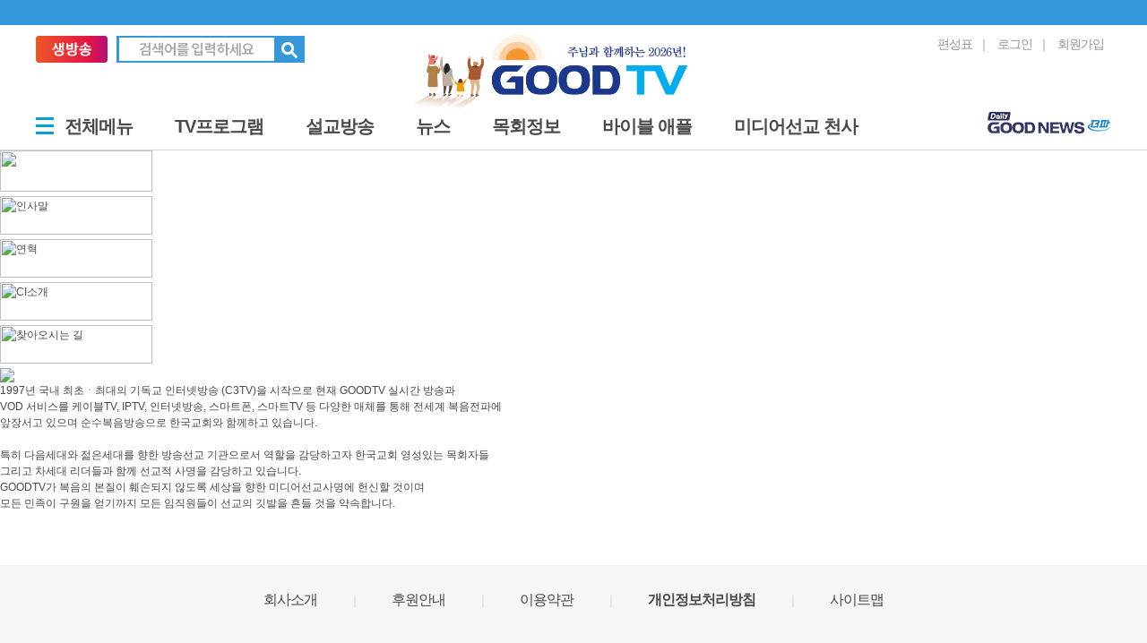

--- FILE ---
content_type: text/html; Charset=utf-8
request_url: https://company.goodtv.co.kr/intro/intro_greet.asp
body_size: 24597
content:


<!DOCTYPE >
<html lang="ko">
<head>
<link rel="shortcut icon" href="https://main.goodtv.co.kr/images2015/main/goodtv.ico" type="image/x-icon" />
<meta http-equiv="Content-Type" content="text/html; charset=utf-8" />
<meta property="og:image" content="https://m.goodtv.co.kr/images/goodtv_news/goodtv_sum.png" />
<title>GOODTV 인사말</title>
<link href="../include/css/goodtv.css" rel="stylesheet" type="text/css"/>
<script src="https://ajax.googleapis.com/ajax/libs/jquery/3.2.1/jquery.min.js"></script>
<!-- Google tag (gtag.js) -->
<script async src="https://www.googletagmanager.com/gtag/js?id=G-9XGEDC4RRJ"></script>
<script>
  window.dataLayer = window.dataLayer || [];
  function gtag(){dataLayer.push(arguments);}
  gtag('js', new Date());

  gtag('config', 'G-9XGEDC4RRJ');
</script>
</head>
<body>
<div id="wrap">
  <!-- header 시작 -->
  <link href="https://include.goodtv.co.kr/css/header_style.css?250623"  rel="stylesheet" type="text/css"/>

<script language="javascript">
  function menu_layer_show()
  {
    document.all['menu_layer'].style.visibility = "visible";
    document.all['menu_layer'].style.display = "block";

  }
      function menu_layer_hidden()
  {
    document.all['menu_layer'].style.visibility = "hidden";
    document.all['menu_layer'].style.display = "none";
  }

  // 검색창
    function search_layer_show()
  {
    document.all['search_layer'].style.visibility = "visible";
    document.all['search_layer'].style.display = "block";

    $('#search_word').focus();
  }

    function search_layer_hidden()
  {
    document.all['search_layer'].style.visibility = "hidden";
    document.all['search_layer'].style.display = "none";
  }


  function now_live()
  {
    //window.open("https://main.goodtv.co.kr/live.asp", "_Live", "fullscreen=no,scrollbars=no,width=485,height=430,left=50, top=50,toolbar=no,location=no, directories=no, status=no, menubar=no, resizable=yes");
    location.href="https://tv.goodtv.co.kr/live.asp";
  }

  function jsGoto_Login_Page()
  	{
  	  frm = document.G_form_index;

      frm.action = "https://company.goodtv.co.kr/member/member_info_login.asp";
      frm.submit();
  	}

  function search() {
    var search_word = document.getElementById("search_word").value.trim();
    if( search_word == "" || search_word == null) {
        alert("검색어를 입력해주세요.");
        return;
    } else {
        location.href="https://search.goodtv.co.kr/index.asp?search_word=" + search_word;
    }
  }
  function enter_key_event() {
      if (window.event.keyCode == 13) {

          // 검색어가 없을 경우
          var search_word = document.getElementById("search_word").value.trim();
           
            if( search_word == "" || search_word == null) {
                alert("검색어를 입력해주세요.");
                return;
            } else {
                location.href="https://search.goodtv.co.kr/index.asp?search_word=" + search_word;
            }

          var search_word = document.getElementById("search_word").value;
          location.href="https://search.goodtv.co.kr/index.asp?search_word=" + search_word;
      } 
  }
</script>

<form name="G_form_index" method="post">
  <input type="hidden" name="goto_HOST" value="http://company.goodtv.co.kr">
  <input type="hidden" name="goto_URL" value="http://company.goodtv.co.kr/intro/intro_greet.asp">
  <input type="hidden" name="goto_PARAMETER" value="">
  <input type="hidden" name="from_CLICK" value="">
  <input type="hidden" name="member_id">
  <input type="hidden" name="passwd">
</form>
<div id ="header">

  <!-- top_banner -->
  <script type="text/javascript">

	//쿠키저장 함수
	function setCookie( name, value, expiredays ) { 
		var todayDate = new Date(); 
		todayDate.setDate( todayDate.getDate() + expiredays ); 
    var domain = "goodtv.co.kr";
    document.cookie = name + "=" + escape( value ) + "; path=/; expires=" + todayDate.toGMTString() + ";" + "domain=" + domain + ";"
	}

  // 메인 홈에만 상단배너 설정할때
	// $(document).ready(function(){
	// 	if ($("body").hasClass("home")) {	
	// 		$("#top_banner .btnClose").click(function(){
	// 			//오늘만 보기 체크박스의 체크 여부를 확인 해서 체크되어 있으면 쿠키를 생성한다.
	// 			if($("#chkday").is(':checked')){
	// 				setCookie( "top_pop", "done" , 1 );
	// 			}
	// 			//팝업창을 위로 애니메이트 시킨다. 혹은 slideUp()
	// 			//$('#top_banner').animate({height: 0}, 500);
	// 			$('#top_banner').slideUp(500); 
	// 		});
	// 	}

  //   if ($("body").hasClass("home")) {
  //     // 저장된 해당 쿠키가 있으면 창을 안 띄운다 없으면 뛰운다.
  //     cookiedata = document.cookie;    
  //     if ( cookiedata.indexOf("top_pop=done") < 0 ){      
  //         document.all['top_banner'].style.display = "block";
  //         } 
  //     else {
  //         document.all['top_banner'].style.display = "none"; 
  //     }
  //   } else {
  //     document.all['top_banner'].style.display = "none"; 
  //   }
	// });
  
  //23.06.20 헤더 사용하는 모든 페이지에 상단배너 설정
  // 저장된 해당 쿠키가 있으면 창을 안 띄운다 없으면 뛰운다.
  
  $(document).ready(function(){
    var cookiedata = document.cookie;
    if (cookiedata.indexOf("top_pop=done") < 0){
        document.getElementById('top_banner').style.display = "block";
    } else {
        document.getElementById('top_banner').style.display = "none";
    }
    $("#top_banner .btnClose").click(function(){
      // 오늘만 보기 체크박스의 체크 여부를 확인해서 체크되어 있으면 쿠키를 생성한다.
      if($("#chkday").is(':checked')){
          setCookie("top_pop", "done", 1);
      }
      // 팝업창을 위로 애니메이트 시킨다. 혹은 slideUp()
      // $('#top_banner').animate({height: 0}, 500);
      $('#top_banner').slideUp(500);
    });
  });
  
</script> 

  <!--[if IE 7]><![endif]-->
  <!--[if IE 8]><![endif]-->
  <!--[if (gt IE 8)|!(IE)]><!-->
  
  <!-- 상단배너 -->
  <!-- <div id="top_banner" style="background-color: #1f54a2;">
    <div class="top_banner" >
      <div class="top_banner_con">
        <img src="https://home.goodtv.co.kr/images/banner/251027_banner.jpg" alt="시스템점검 팝업"/>
      </div>
      <div class="top_banner_line">
        <div class="line_box" style="width:auto;">
          <input type="checkbox" value="checkbox" name="chkbox" id="chkday"/>
          <label for="chkday" style="border:1px solid #FFF;"></label>
          <p style="color: #FFF;">하루 보지 않기</p>
          <a class="btnClose">
            <img src="https://home.goodtv.co.kr/images/main/btn_white_close.png" alt="배너 닫기"/>
          </a>
        </div>
      </div>
    </div>
  </div>  -->
  <!-- //상단배너 -->
 
  <!--<![endif]-->
  <!-- //top_banner -->

  
  <!-- menu_layer -->
  <div id="menu_layer" style="visibility:hidden; display:none;">
    <div class="menu_layer_box">
      <div class="menu_top">
        <div class="menu_left">
          <p>전체메뉴</p>
        </div>
        <div class="menu_right"><a href="javascript:menu_layer_hidden()"><img src="https://home.goodtv.co.kr/images/main/btn_menu_close.png" alt="전체메뉴닫기버튼"/></a></div>
      </div>
      <div class="menu_box">
        <div class="menu_section" style="margin-left:25px;">
          <div class="section_top">
            <ul>
              <a href="https://tv.goodtv.co.kr/">
              <li class="section_bold">프로그램</li>
              </a>
              <li><a href="https://tv.goodtv.co.kr/">방영프로그램</a></li>
              <li><a href="https://tv.goodtv.co.kr/schedule.asp">편성표</a></li>
            </ul>
          </div>
          <div class="section_bottom">
            <ul>
              <a href="https://support.goodtv.co.kr/" target="_blank">
              <li class="section_bold">미디어선교천사</li>
              </a>
              <li><a href="https://support.goodtv.co.kr/" target="_blank">글로벌선교방송단</a></li>
              <li><a href="https://support.goodtv.co.kr/global_weekly.asp" target="_blank">후원사업</a></li>
              <li><a href="https://secure.donus.org/goodtv/pay/step1?period=pledge&theme=APP%2BWEB&motivecode=I133&channelcode=R221" target="_blank">정기후원</a></li>
              <!-- <li><a href="https://secure.donus.org/goodtv/pay/step1?period=pledge&theme=APP%2BWEB&motivecode=I133&channelcode=R221" target="_blank">일시후원</a></li> -->
              <li><a href="https://support.goodtv.co.kr/honor_hall.asp" target="_blank">GOODTV 명예의 전당</a></li>
            </ul>
          </div>
        </div>
        <div class="menu_section">
          <div class="section_top">
            <ul>
              <a href="https://sermon.goodtv.co.kr/">
              <li class="section_bold">설교</li>
              </a>
              <li><a href="https://sermon.goodtv.co.kr/">교회별 설교</a></li>
            </ul>
          </div>
          <div class="section_bottom">
            
            <ul>
              <a href="https://company.goodtv.co.kr/info/info_ad.asp">
              <li class="section_bold">제휴문의</li>
              </a>
              <li><a href="https://company.goodtv.co.kr/info/info_ad.asp">광고문의</a></li>
              <li><a href="https://company.goodtv.co.kr/info/info_participate.asp">설교방송 참여안내</a></li>
            </ul>

          </div>
        </div>
        <div class="menu_section">
          <div class="section_top">
            <ul>
              <a href="https://news.goodtv.co.kr/" target="_blank">
              <li class="section_bold">뉴스</li>
              </a>
              <li><a href="https://news.goodtv.co.kr/" target="_blank">GOODTV뉴스</a></li>
              <li><a href="https://www.goodnews1.com/" target="_blank">데일리굿뉴스</a></li>
              <li><a href="http://www.weeklygoodnews.co.kr/" target="_blank">위클리굿뉴스</a></li>
            </ul>
          </div>
          <div class="section_bottom">
            <ul>
                <a href="https://company.goodtv.co.kr/media/01_iptv.asp" target="_blank">
                <li class="section_bold">시청안내</li>
                </a>
                <li><a href="https://company.goodtv.co.kr/media/01_iptv.asp" target="_blank">IPTV</a></li>
                <li><a href="https://company.goodtv.co.kr/media/01_skylife.asp" target="_blank">위성방송</a></li>
                <li><a href="https://company.goodtv.co.kr/media/01_cable.asp" target="_blank">케이블TV</a></li>
                <li><a href="https://company.goodtv.co.kr/media/01_smarttv.asp" target="_blank">스마트TV</a></li>
                <li><a href="https://company.goodtv.co.kr/media/01_phone.asp" target="_blank">스마트폰앱</a></li>
                <li><a href="https://company.goodtv.co.kr/media/01_internet.asp" target="_blank">인터넷방송</a></li>
              </ul>
          </div>
        </div>
        <div class="menu_section">
          <div class="section_top">
            <ul>
              <a href="https://pastor.goodtv.co.kr/">
              <li class="section_bold">목회정보</li>
              </a>
              <li><a href="https://company.goodtv.co.kr/member/member_info_pastor.asp">목회정보 구매하기</a></li>
              <li><a href="https://company.goodtv.co.kr/member/member_info_happypass_charge.asp">해피포인트 충전하기</a></li>
              <li><a href="https://pastor.goodtv.co.kr/">목회정보 검색</a></li>
              <li><a href="https://pastor.goodtv.co.kr/pastor_qt.asp">오늘의 QT</a></li>
            </ul>
          </div>
          <div class="section_bottom">
            <ul>
                <a href="https://company.goodtv.co.kr/customerCenter/customercenter_help_qna.asp">
                <li class="section_bold">고객센터</li>
                </a>
                <li><a href="https://company.goodtv.co.kr/customerCenter/customercenter_help_qna.asp">자주 묻는 질문</a></li>
                <li><a href="https://company.goodtv.co.kr/customerCenter/customercenter_onetoone.asp">1:1 문의</a></li>
                <li><a href="https://company.goodtv.co.kr/customerCenter/customercenter_notice.asp">공지사항</a></li>
              </ul>
          </div>


        </div>

        <div class="menu_section" style="border-right:0px;">
          <div class="section_top">
            <ul>
              <a href="https://goodtvbible.goodtv.co.kr/" target="_blank">
              <li class="section_bold">바이블 애플</li>
              </a>
              <li><a href="https://goodtvbible.goodtv.co.kr/onbibleread/0/1/1" target="_blank">성경읽기</a></li>
              <li><a href="https://goodtvbible.goodtv.co.kr/onbiblesearch" target="_blank">성경검색</a></li>
              <li><a href="https://goodtvbible.goodtv.co.kr/onbibledictionary" target="_blank">성경사전</a></li>
              <li><a href="https://goodtvbible.goodtv.co.kr/hymn" target="_blank">찬송가</a></li>
              <!-- <li><a href="https://goodtvbible.goodtv.co.kr/church_hymn.asp" target="_blank">교회별성가</a></li> -->
              <li><a href="https://bible.goodtv.co.kr/bible/write/index.asp" target="_blank">성경타자</a></li>
            </ul>
          </div>

          <div class="section_bottom">
            <ul>
                <a href="https://company.goodtv.co.kr/intro/intro_greet.asp">
                <li class="section_bold">회사소개</li>
                </a>
                <li><a href="https://company.goodtv.co.kr/intro/intro_greet.asp">인사말</a></li>
                <li><a href="https://company.goodtv.co.kr/intro/intro_history.asp">연혁</a></li>
                <li><a href="https://company.goodtv.co.kr/intro/intro_ci.asp">CI소개</a></li>
                <li><a href="https://company.goodtv.co.kr/intro/intro_way.asp">찾아오시는 길</a></li>
            </ul>
          </div>

        </div>
        <!-- sns -->
        <div class="menu_section_sns">
          <ul>
            <li style="margin-top:143px;"><a href="https://www.youtube.com/user/c3tvgoodtv" target="_blank"><img src="https://home.goodtv.co.kr/images/main/btn_youtube.png" alt="굿티비유튜브"/></a></li>
            <!-- <li><a href="https://ko-kr.facebook.com/goodtvc3tv/" target="_blank"><img src="https://home.goodtv.co.kr/images/main/btn_facebook.png" alt="굿티비페이스북"/></a></li> -->
            <li><a href="https://www.instagram.com/goodtv.co.kr/" target="_blank"><img src="https://home.goodtv.co.kr/images/main/btn_instagram.png" alt="굿티비인스타그램"/></a></li>
            <!-- <li><a href="https://twitter.com/goodtvbroadcast" target="_blank"><img src="https://home.goodtv.co.kr/images/main/btn_x.png" alt="굿티비x"/></a></li> -->
          </ul>
        </div>
        <!-- //sns -->
      </div>
    </div>
    <div class="menu_layer_bg"></div>
  </div>
  <!-- //menu_layer -->
  
  
  <!-- search_layer -->
  <div id="search_layer" style="visibility:hidden; display:none;">
    <div class="search_layer_box">
      <div class="search_close_btn">
        <a href="javascript:search_layer_hidden()">
          <img src="https://www.goodtv.co.kr/images/search/search_popup_3.png" />
        </a>
      </div>
      
      <div class="search_box">
        <input type="text" id="search_word" name="search_word" value="" placeholder="검색어를 입력하세요" onkeydown="javascript:enter_key_event();"/>
        <img src="https://www.goodtv.co.kr/images/search/inputbox_2.png" onclick="search();"/>
      </div>

      <div class="ad_box">
        <a href="https://www.ihappynanum.com/Nanum/B/HAEAFNLGOO" target="_blank">
          <img src="https://www.goodtv.co.kr/images/search/banner1.png"/>
        </a>
        <a href="https://support.goodtv.co.kr/global_application.asp" target="_blank">
          <img src="https://www.goodtv.co.kr/images/search/search_banner.png" />
        </a>
      </div>
    </div>
    <div class="search_layer_bg"></div>
  </div>
  <!-- //search_layer -->
  
  
  <div id ="top_header">
    <div class="top_header"></div>
  </div>
  <div class="logo_line"><a onclick="now_live()" style="cursor:pointer;" tabindex="0"><img style="float:left;" src="https://home.goodtv.co.kr/images/main/btn_onair.png" alt="생방송버튼"/></a>
    <a onclick="now_live()" style="cursor:pointer;" tabindex="0"></a>
    <div style="width:210px;height:30px;float:left;"><a href="javascript:search_layer_show()"><img src="https://home.goodtv.co.kr/images/main/btn_search_2.png" style="margin-left:10px" alt="검색버튼"/></a></div>



    <div class="logo_img" style="width:571px;">
      <a href="https://www.goodtv.co.kr/index.asp">
	  	<!-- <img src="https://home.goodtv.co.kr/images/main/logo_goodtv.png" alt="굿티비메인로고" style="margin-left:183px;"/> -->
	  	<img src="https://home.goodtv.co.kr/images/main/251231_logo.png" alt="2025 추석" style="margin-left:81px;margin-top: -12px; width:366px;height: 97px;"/>
      </a>
    </div>
      <div class="logo_line_menu">
        <p> <span><a href="https://tv.goodtv.co.kr/schedule.asp">편성표</a></span>&nbsp;&nbsp;｜&nbsp;&nbsp;
          
          <!--<span><a href="https://company.goodtv.co.kr/member/member_info_login.asp?hst=home">로그인</a></span>&nbsp;&nbsp;｜&nbsp;&nbsp; <span><a href="https://company.goodtv.co.kr/member/member_info_joininfo.asp">회원가입</a></span>-->
          <span><a href="javascript:jsGoto_Login_Page();">로그인</a></span>&nbsp;&nbsp;｜&nbsp;&nbsp; <span><a href="https://company.goodtv.co.kr/member/member_info_joininfo.asp">회원가입</a></span>
          
        </p>
      </div>
  </div><div class="main_menu">
    <div class="icon_full"><img src="https://home.goodtv.co.kr/images/main/menu_full.png" alt="데일리굿뉴스로고"/></div>
    <div class="total_menu">
      <p>
        <span><a href="javascript:menu_layer_show()">전체메뉴</a></span>
        <span><a href="https://tv.goodtv.co.kr/">TV프로그램</a></span>
        <span><a href="https://sermon.goodtv.co.kr/">설교방송</a></span>
        <span><a href="https://news.goodtv.co.kr/" target="_blank">뉴스</a></span>
        <span><a href="https://pastor.goodtv.co.kr/">목회정보</a></span>
        <span><a href="https://goodtvbible.goodtv.co.kr/" target="_blank">바이블 애플</a></span>
        <span><a href="https://support.goodtv.co.kr/" target="_blank">미디어선교 천사</a></span>
      </p>
    </div>
    <div class="top_daily"><a href="https://www.goodnews1.com/" target="_blank"><img src="https://home.goodtv.co.kr/images/main/logo_daily.png" alt="데일리굿뉴스"/></a></div>
  </div>
</div>

  <!-- header 끝 -->
  <!-- 본문 시작 -->
  <div class="wrap">
    <div class="side"><div id="side">
  <!-- 후원안내 시작 -->
  <div class="side_line">
    <ul>
      <li><img src="https://company.goodtv.co.kr/intro/images/side_intro_title.gif" width="170" height="46" border="0" /></li>
      <li><a href="/intro/intro_greet.asp" onfocus="this.blur()"><img src="https://company.goodtv.co.kr/intro/images/side_greet_btn_on.gif" width="170" height="43" border="0" alt="인사말"/></a></li>
      <li>
        <div class="side_under"></div>
      </li>
      <li><a href="/intro/intro_history.asp" onfocus="this.blur()"><img src="https://company.goodtv.co.kr/intro/images/side_history_btn_off.gif" width="170" height="43" border="0" alt="연혁"/></a></li>
      <li>
        <div class="side_under"></div>
      </li>
      <li><a href="/intro/intro_ci.asp" onfocus="this.blur()"><img src="https://company.goodtv.co.kr/intro/images/side_ci_btn_off.gif" width="170" height="43" border="0" alt="CI소개"/></a></li>
      <!--
      <li>
        <div class="side_under"></div>
      </li>
      <li><a href="/intro/intro_report.asp" onfocus="this.blur()"><img src="https://company.goodtv.co.kr/intro/images/side_report_btn_off.gif" width="170" height="43" border="0" alt="보도자료"/></a></li>
      -->
      <li>
        <div class="side_under"></div>
      </li>
      <li><a href="/intro/intro_way.asp" onfocus="this.blur()"><img src="https://company.goodtv.co.kr/intro/images/side_way_btn_off.gif" width="170" height="43" border="0" alt="찾아오시는 길"/></a></li>
    </ul>
  </div>
  <!-- 후원안내 끝 -->
  <!--<div class="promote_banner"><a href="/intro/intro_promote_media.asp"><img src="http://company.goodtv.co.kr/intro/images/promote_banner.png" /></a></div>-->
</div>
</div>
    <div class="main" style="padding-bottom:60px;">
      <!-- 인사말 시작 -->
      <div class="greet"> <img src="./images/greet.gif" />
        <div class="greet_top">
          <p>1997년 국내 최초ㆍ최대의 기독교 인터넷방송 (C3TV)을 시작으로 현재 GOODTV 실시간 방송과<br>
            VOD 서비스를 케이블TV, IPTV, 인터넷방송, 스마트폰, 스마트TV 등 다양한 매체를 통해 전세계 복음전파에<br>
            앞장서고 있으며 순수복음방송으로 한국교회와 함께하고 있습니다.<br>
            <br>
            특히 다음세대와 젊은세대를 향한 방송선교 기관으로서 역할을 감당하고자 한국교회 영성있는 목회자들<br>
            그리고 차세대 리더들과 함께 선교적 사명을 감당하고 있습니다. </p>
        </div>
        <div class="greet_bottom">
          <p>GOODTV가 복음의 본질이 훼손되지 않도록 세상을 향한 미디어선교사명에 헌신할 것이며<br>
            모든 민족이 구원을 얻기까지 모든 임직원들이 선교의 깃발을 흔들 것을 약속합니다. </p>
        </div>
      </div>
      <!-- 인사말 끝 -->
    </div>
  </div>
  <!-- 본문 끝 -->
  <!-- footer 시작 -->
  <link href="https://include.goodtv.co.kr/css/footer_style.css?250610" rel="stylesheet" type="text/css"/>
<div id="footer">
  <div class="footer">
    <div class="footer_list">
      <p><a href="https://company.goodtv.co.kr/intro/intro_greet.asp">회사소개</a><span class="small_line">｜</span><a href="https://support.goodtv.co.kr/" target="_blank">후원안내</a><span class="small_line">｜</span><a href="https://company.goodtv.co.kr/intro/intro_terms.asp">이용약관</a><span class="small_line">｜</span><a href="https://company.goodtv.co.kr/intro/intro_personal_information.asp"><b>개인정보처리방침</b></a><span class="small_line">｜</span><a href="https://www.goodtv.co.kr/sitemap.asp">사이트맵</a></p>
    </div>
    <div class="footer_bottom">
      <div class="footer_logo"><img src="https://home.goodtv.co.kr/images/main/logo_bottom.png" alt="하단굿티비로고입니다"/></div>
      <div class="footer_text">
        <p>기독교복음방송 등록번호 : 117-81-23969 통신판매업신고 : 제2010-서울영등포-1010호 │ 대표이사 : 김명전<br />
          서울시 영등포구 양평로 21길 26 (양평동 5가) 아이에스비즈타워 18층 │ 대표번호 : 02-2639-6400<br />
          Copyright ⓒ 2010 GOODTV All rights reserved.</p>
      </div>
      <div class="footer_icon">
        <div class="icon_box"><a href="https://www.youtube.com/user/c3tvgoodtv" target="_blank"><img src="https://home.goodtv.co.kr/images/main/btn_youtube.png" alt="굿티비유튜브"/></a></div>
        <!-- <div class="icon_box"><a href="https://ko-kr.facebook.com/goodtvc3tv/" target="_blank"><img src="https://home.goodtv.co.kr/images/main/btn_facebook.png" alt="굿티비페이스북"/></a></div> -->
        <div class="icon_box"><a href="https://www.instagram.com/goodtv.co.kr/" target="_blank"><img src="https://home.goodtv.co.kr/images/main/btn_instagram.png" alt="굿티비인스타그램"/></a></div>
        <!-- <div class="icon_box" style="margin-right:0px;"><a href="https://twitter.com/goodtvbroadcast" target="_blank"><img src="https://home.goodtv.co.kr/images/main/btn_x.png" alt="굿티비엑스"/></a></div> -->
      </div>
    </div>
  </div>
</div>

  <!-- footer 끝 -->
</div>
</body>

</html>


--- FILE ---
content_type: text/css
request_url: https://include.goodtv.co.kr/css/header_style.css?250623
body_size: 7616
content:
@charset "utf-8";

/* Common */ 
*{margin:0;padding:0}
html,body{width:100%; height:100%}
html{overflow-y:scroll}
body{background-color:#fff;*word-break:break-all;-ms-word-break:break-all}
body,input,button{font-size:12px; line-height:1.5em; font-family:"맑은 고딕",dotum,Helvetica,sans-serif; color:#494949;}
h1,h2,h3,h4,h5,h6{font-size:12px; text-align:left}
img,fieldset,iframe{border:0 none}
li{list-style:none}
a{text-decoration:none; color:#494949;}
a:hover{color:#3498db;}


/* header */
#header{width:100%; height:auto; min-width:1200px; border-bottom:1px solid #d1d1d3;}

#top_header{width:100%; height:28px; min-width:1200px; background-color:#3498db;}
#top_header .top_header{width:1200px; height:28px; margin:auto;}

#header .logo_line{width:1200px; height:57px; padding-top:12px; padding-bottom:28px; margin:auto;}
#header .logo_line .logo_line_onair{width:80px; height:57px; float:left;}
#header .logo_line .logo_img{width:789px; height:57px; float:left;}
#header .logo_line .logo_img img{ margin-left:401px; margin-top:23px;}
#header .logo_line .logo_line_menu{width:331px; height:57px; float:left; text-align:right;}
#header .logo_line .logo_line_menu p{font-size:14px; color:#939598; letter-spacing:-1px;}
#header .logo_line .logo_line_menu a{color:#939598;}
#header .logo_line .logo_line_menu a:hover{color:#3498db;}

#header .main_menu{width:1200px; height:42px; margin:auto;}
#header .main_menu .icon_full{width:32px; height:36px; float:left; padding-top:6px;}
#header .main_menu .total_menu{width:976px; height:42px; float:left;}
#header .main_menu .total_menu p{font-size:20px; color:#000000; font-weight:bold; letter-spacing:-1px; margin-top:7px;}
#header .main_menu .total_menu span{margin-right:42px;}
#header .main_menu .top_daily{width:192px; height:42px; float:left;}

/* top_banner */
#top_banner{width:100%; height:auto; min-width:1200px; background-color:#26346d;}
#top_banner .top_banner{width:1200px; height:90px; margin:auto;}
#top_banner .top_banner .top_banner_con{width:1005px; height:90px; float:left;}

#top_banner .top_banner .top_banner_line{width:195px; height:90px; float:left;}
#top_banner .top_banner .top_banner_line .line_box{width:182px; height:auto; float:right; padding-top:35px;border: 0px solid #e7e7e7;}
#top_banner .top_banner .top_banner_line .line_box img{margin-left:8px; cursor:pointer; float:left;}
#top_banner .top_banner .top_banner_line .line_box p{float:left; font-size:15px; color:#FFF; letter-spacing:-1px;}
/* 체크박스 꾸미기 */
input[id="chkday"] + label{display:inline-block; width:15px; height:15px; border:1px solid #FFF; cursor: pointer; float:left; margin-right:8px;}
input[id="chkday"]:checked + label{background-color:#97cd77;}
input[id="chkday"]{display:none;}


/* 검색 */
#search_layer {position:absolute; width:100%; height:100%; z-index:200; min-width:950px;}
.search_layer_box {position:fixed; left: calc(50%); margin-left:-477px; width:950px; height:485px; z-index:300; background-color:#fff; top:168px;}
.search_close_btn {position:relative; height:55px;}
.search_close_btn a {position:absolute; right:20px; top:20px;}
.search_box{display: flex;z-index: 500;padding: 10px 0;border: 0px solid #1C99ED;padding: 0 5px;border-bottom: 3px solid #1C99ED;padding-bottom: 10px;width: 826px;margin: 0 auto;}
.search_box input, .search_box input::placeholder {width:100%; font-size:28.5px; color: #989494; font-family:'Malgun Gothic'; font-weight:bold; font-stretch:normal; font-style:normal; line-height:normal; letter-spacing:-1.43px;}
.search_box input{border: 0px;}
.search_box input:focus {outline:none;}
.search_box img {cursor: pointer; width:34px;height: 34px;padding-top: 5px;}
.ad_box {margin : 40px 56px 77px 56px; display:flex; justify-content:space-between;}
.search_layer_bg {background-color: #000000; filter:alpha(opacity=50); opacity:0.5; -moz-opacity:0.5; text-align:center; width:100%; height:100%; position:fixed; min-width:1200px;}


/* goodtv 메인메뉴 */
#menu_layer{position:absolute; width:100%; height:100%; z-index:2000000; min-width:1200px;}
.menu_layer_box{height: 533px;position:fixed; left:50%; margin-left:-600px; width:1200px; z-index:3000000; background:#FFF; top:168px;}
/* .menu_layer_box .menu_top{width:1200px; height:55px; float:left; background-color:#3498db;} */
.menu_layer_box .menu_top{width:1200px; height:55px; float:left; background-color:#3498db;}
.menu_layer_box .menu_top .menu_left{width:1140px; height:55px; float:left;}
.menu_layer_box .menu_top .menu_left p{font-size:20px; color:#FFF; letter-spacing:0px; font-weight:bold; margin-left:25px; margin-top:18px;}
.menu_layer_box .menu_top .menu_right{width:60px; height:55px; float:left;}

.menu_layer_box .menu_box{width:1200px; height:434px; float:left; padding:29px 0px 30px 0px;}

.menu_layer_box .menu_box .menu_section{padding-bottom: 50px;;width:auto; height:375px; float:left; padding-right:85px; padding-left:30px; border-right:1px solid #ebebeb;}
.menu_layer_box .menu_box .menu_section .section_top{width:auto; height:186px;margin-bottom: 40px;}
.menu_layer_box .menu_box .menu_section .section_top li{font-size:14px; color:#000000; padding-bottom:10px; letter-spacing:-1px;}
.menu_layer_box .menu_box .menu_section .section_top .section_bold{font-weight:bold; margin-bottom:5px; font-size:16px;}

.menu_layer_box .menu_box .menu_section .section_bottom{width:auto; height:189px;}
.menu_layer_box .menu_box .menu_section .section_bottom li{font-size:14px; color:#000000; padding-bottom:10px; letter-spacing:-1px;}
.menu_layer_box .menu_box .menu_section .section_bottom .section_bold{font-weight:bold; margin-bottom:5px; font-size:16px;}

.menu_layer_box .menu_box .menu_section_sns{width:43px; height:375px; float:left;}
.menu_layer_box .menu_box .menu_section_sns li{margin-top:16px;}

.menu_layer_bg{background-color:#000000; filter:alpha(opacity=50); opacity:0.5; -moz-opacity:0.5; text-align:center; width:100%; height:100%; position:fixed; min-width:1200px;}




/*************** 190605 호국보훈의달 ********************************/
#header .logo_line .logo_img2{width:789px; height:57px; float:left;}
#header .logo_line .logo_img2 img{ margin-left:368px; margin-top:2px;}
/*************** //190605 호국보훈의달 ********************************/

/*************** 190911 추석 ********************************/
#header .logo_line .logo_img3{width:789px; height:57px; float:left;}
#header .logo_line .logo_img3 img{ position:absolute; z-index:100; float:left; margin-top:-12px; margin-left:287px;}

/*************** 191112 추수감사절 ********************************/
#header .logo_line .logo_img4{width:789px; height:57px; float:left;}
#header .logo_line .logo_img4 img{ margin-left:275px; margin-top:-12px;}

/*************** 191231 2020새해 ********************************/
#header .logo_line .logo_img5{width:789px; height:57px; float:left;}
#header .logo_line .logo_img5 img{ margin-left:262px; margin-top:-12px;}



/*************** //230210 튀르키예시리아 ********************************/
#header .logo_line .logo_img6{width:789px; height:57px; float:left;}
#header .logo_line .logo_img6 img{ margin-left:262px; margin-top:2px;}
#header .logo_line .logo_img7{width:789px; height:57px; float:left;}
#header .logo_line .logo_img7 img{ margin-left:122px; margin-top:-2px;}

/*************** //230403 고난주간_부활절 ********************************/
#header .logo_line .logo_img8{width:789px; height:57px; float:left;}
#header .logo_line .logo_img8 img{ margin-left:262px; margin-top:2px;}
























































--- FILE ---
content_type: text/css
request_url: https://include.goodtv.co.kr/css/footer_style.css?250610
body_size: 1630
content:
@charset "utf-8";

/* Common */ 
*{margin:0;padding:0}
html,body{width:100%; height:100%}
html{overflow-y:scroll}
body{background-color:#fff;*word-break:break-all;-ms-word-break:break-all}
body,input,button{font-size:12px; line-height:1.5em; font-family:"맑은 고딕",dotum,Helvetica,sans-serif; color:#494949;}
h1,h2,h3,h4,h5,h6{font-size:12px; text-align:left}
img,fieldset,iframe{border:0 none}
li{list-style:none}
a{text-decoration:none; color:#494949;}
a:hover{color:#3498db;}

/* footer */
#footer{width:100%; height:193px; float:left; min-width:1200px; background-color:#f6f6f6;}
#footer .footer{width:1200px; height:193px; margin:auto;}
#footer .footer .footer_list{width:1200px; height:86px; float:left; text-align:center;} 
#footer .footer .footer_list p{font-size:16px; color:#333333; letter-spacing:-1px; margin-top:30px;}
#footer .footer .footer_list .small_line{font-size:14px; color:#cdcdcd; letter-spacing:-1px; padding-right:35px; padding-left:35px;}

#footer .footer .footer_bottom{width:1200px; height:108px; float:left;} 
#footer .footer .footer_bottom .footer_logo{width:139px; height:108px; float:left;}
#footer .footer .footer_bottom .footer_logo img{ margin-top:25px;}
#footer .footer .footer_bottom .footer_text{width:832px; height:108px; float:left;}
#footer .footer .footer_bottom .footer_text p{font-size:16px; color:#333333; letter-spacing:-1px; line-height:170%; margin-left:66px;}
#footer .footer .footer_bottom .footer_icon{width:229px; height:95px; float:left; padding-top:13px;display: flex;justify-content: center;}
#footer .footer .footer_bottom .footer_icon .icon_box{width:43px; height:43px; float:left; margin-right:19px;}
















































